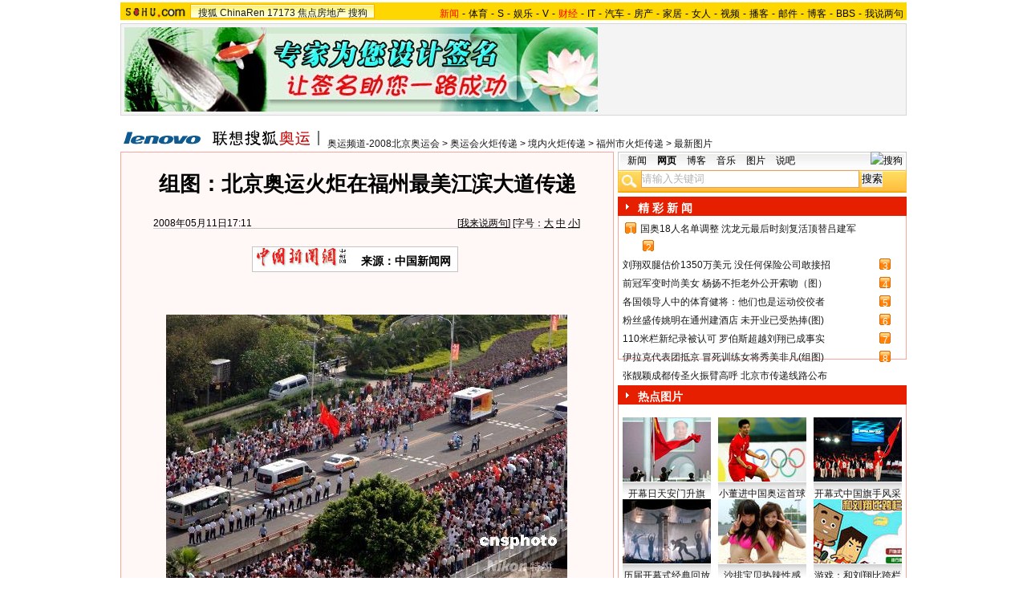

--- FILE ---
content_type: text/html
request_url: https://2008.sohu.com/20080511/n256782855.shtml
body_size: 21224
content:
<!DOCTYPE html PUBLIC "-//W3C//DTD XHTML 1.0 Transitional//EN"
	"https://www.w3.org/TR/xhtml1/DTD/xhtml1-transitional.dtd">













<meta http-equiv="content-type" content="text/html; charset=GBK" />

<title>组图：北京奥运火炬在福州最美江滨大道传递-搜狐2008奥运</title>

<style>
/*全局属性*/
body { text-align: center; margin:0; padding:0; background: #FFF; font-size:12px; color:#000;}
body > div { text-align:center; margin-right:auto; margin-left:auto;} 
div,form,img,ul,ol,li ,p{ margin: 0; padding: 0; border: 0;}
h1,h2,h3,h4,h5,h6{ margin:0; padding:0; font-size:12px; font-weight:normal;}
ul,li { list-style: none }
.mgb5 {margin-bottom:5px}

.comp{float:left;width:14px;background:url(https://photocdn.sohu.com/20071113/Img253229778.gif) no-repeat;color:#fff;text-align:center;font-size:12px; font-family:Arial;margin:2px 3px;}


/* 链接颜色 */
a {color: #000; text-decoration:none;}
a:hover {text-decoration:underline;}


/*栏目头部导航*/
#channelNav {margin:4px auto;height:22px;background:#EFEBEF;text-align:left;width:980px;color:#000}
#channelNav ul {width:640px;clear:none}
#channelNav li {list-style:none;float:left;padding:0 2px 0 0;margin:5px auto 0 auto;line-height:14px;}
#channelNav .end {padding-right:0}
#channelNav .red a {color:#f00}
#channelNav a {color:#000}


/*通用属性*/
.left { float: left;}
.right { float: right;}
.clear { clear: both; height:1px;font-size:1px;width:1px; visibility: hidden; }

/* 主导航 */
#logo_nav {width:980px;background:#FFD700;height:22px;font-family:'Arial';margin:3px auto 4px}
#logo_nav .red {color:#f00}
#matrix_nav {float:left;width:230px;height:19px;padding-top:3px;background:url(https://photocdn.sohu.com/20071107/Img253104786.gif);}
#nav {padding-left:13px;float:right;height:18px;padding-top:4px}

#nav a {color:#000;margin:0 4px;}

/* banner & 产品 */
#banner_product {width:970px;height:105px;border:1px solid #D7D7D7;background:#f4f4f4;padding:4px}
#banner_product .banner {width:590px;height:105px;float:left}
#banner_product .banner IMG {display:block}


/* 当前位置 */
.location {width:980px;padding-top:17px;height:28px;}
.location .URL {padding-top:8px;text-align:left}
.location IMG {margin-right:10px}

/* 内容框架 */
.cbody {width:980px;}
.cbody .lc {width:615px;float:left}			/*左列*/
.cbody .rc {width:360px;float:right}		/*右列*/

/* 正文区 */
.article_area {width:613px;background:#FFF8F6;border:1px solid #FFA49B;padding-bottom:5px}
.article_area h1 {font-size:26px;font-weight:bold;line-height:28px;width:100%;padding:25px 0}
.article_area .article_info {width:532px;padding:0 41px 10px 40px}
.article_area .date {width:100%;margin:0 auto;height:16px;border-bottom:1px solid #C5C5C5;text-align:right}
.article_area .date .c {float:left}
.article_area .date .red {color:#f00}
.article_area .source {padding:1px 8px 1px 1px;border:1px solid #C5C5C5;margin-top:22px;font-size:14px;font-weight:bold;float:left;background:#fff}


.article_area .source .pic {margin-right:14px}
.article_area .source .text {padding-top:5px}
.article_area .article_pic {width:100%;color:#DD0D0B;font-size:12px;padding-bottom:20px;padding-top:20px}
.article_area .article_pic IMG {display:block;margin:0 auto 10px}
.article_area .article {width:532px;margin:0 auto;padding:10px 41px 20px 40px;font-size:14px;line-height:28px;text-align:left;}
.article_area .article p {margin-bottom:28px}
.article_area .article a {color:#00f;text-decoration:underline}
.article_area .pagination,.editUsr {text-align:right;height:28px;margin:-20px 0 0}
.article_area .pagination {color:#009;font-size:12px;padding-top:10px}
.article_area .pagination IMG {margin:0 4px;margin-top:4px}
.article_area .pagination span {color:#000;padding-top:3px;padding-left:20px}
.article_area .pagination a {color:#000;text-decoration:none}
.article_area .pagination a:hover {text-decoration:underline}
.article_area .bgline {background:url(https://2008.sohu.com/upload/sohu_2008_newsimg/line.gif) repeat-x center;height:11px;font-size:1px;width:596px;margin:0 auto}

/*　正文区广告 */

.ad {width:350px;float:left;margin:5px 5px 5px 0;margin-left:0}
.adText {width:350px;height:52px;background:url(https://2008.sohu.com/upload/sohu_2008_newsimg/ad_bg.gif);font-size:12px;float:left}
.adText LI {width:163px;padding-left:12px;height:18px;line-height:14px;padding-top:8px;text-align:left;float:left;color:#009;}
.adText A:link,.adText a:visited {color:#009;text-decoration:none}
.adText A:hover {color:#009;text-decoration:underline}

/* 六条文字广告 */
.ad_six_item {width:100%;color:#009;text-align:left;font-size:14px;padding:12px 0 5px}
.ad_six_item a {color:#009}
.ad_six_item UL {width:596px;margin:0 auto}
.ad_six_item LI {width:276px;float:left;padding-left:22px;line-height:24px;}
.ad_six_item .red , .ad_six_item .red a {color:#f00}

/* 相关区_相关新闻_相关搜索 */
.mutuality {width:596px;padding:8px;background:url(https://2008.sohu.com/upload/sohu_2008_newsimg/line1.gif) repeat-y 449px 6px}
.mutuality .mu_news {width:414px;padding:0 12px;float:left}
.mutuality .mu_search {width:141px;padding-left:16px;float:right}
.mutuality .mu_news h2 {width:400px;padding-left:14px;text-align:left;font-size:14px;font-weight:bold;height:26px}
.mutuality .mu_news h2 span {float:right;font-size:12px;font-weight:normal}
.mutuality .mu_news h2 span a {color:#009}
.mutuality .mu_news UL {line-height:24px;color:#000;font-size:14px;text-align:left}
.mutuality .mu_news UL a {color:#000;text-decoration:underline}
.mutuality .mu_news UL a:hover {color:#CA0300}
.mutuality .mu_news UL SPAN {font-size:12px;color:#6D6D6D}
.mutuality .c {color:#00f;text-decoration:underline}
.mutuality .mu_search h2 {width:100%;text-align:left;font-size:14px;font-weight:bold;height:26px}
.mutuality .mu_search UL,.mutuality .mu_search UL a {line-height:24px;text-align:left;color:#009;font-size:14px;text-decoration:underline}
.mutuality .mu_search UL a:hover {color:#CA0300}
.mutuality .more,.mutuality .more a  {text-align:right;color:#009}

/* 评论区 */
.review {width:596px;padding:8px;background:url(https://2008.sohu.com/upload/sohu_2008_newsimg/line1.gif) repeat-y 449px 6px;}
.review .reply {width:414px;padding:0 3px 0 0;float:left;}
.review .reply Textarea {font-size:12px}
.review .argue {width:141px;padding-left:16px;padding-top:5px;float:right}
.review .reply H5 {padding-top:7px;height:26px}
.review .reply .btn {padding:3px;text-align:right}
.review .argue {text-align:left;}
.review .argue H3 {font-size:14px;font-weight:bold;color:#f00;line-height:28px}
.review .argue H3 A {color:#009;text-decoration:underline}
.review .argue H3 span A {color:#f00}
.review .argue ul {color:#f00;line-height:24px;font-weight:bold}
.review .argue ul A {color:#009;text-decoration:underline}
.review .argue ul span A {color:#f00}
.review .argue h4 ,.review .argue h4 a {color:#009;line-height:20px;margin-top:5px}
.review .argue_form {width:412px;margin:0 auto;}
.review .argue_form SPAN {padding-top:5px;line-height:25px;}

/* 广告文字 */
.textlink {width:592px;margin:0 auto}
.textlink ul {float:left;width:148px;text-align:left;line-height:20px}
.textlink ul a {color:#009}

/* 下通栏广告区 */
.ad_down {width:601px;padding:6px 6px 4px;margin-top:5px;border:1px solid #FFA49B}
.ad_down .ad590x80 {width:590px;margin:0 auto 8px}

/* 搜狗竞价服务*/
.sogouService {width:613px;margin-top:5px;border:1px solid #FFA49B}
.sogouService H2 {background:#A4D0F6;width:580px;padding:6px 11px 0 22px;height:17px;border-bottom:1px solid #FFA49B;font-size:14px;font-weight:bold;text-align:left;color:#009;margin-bottom:5px}
.sogouService H2 a {color:#009}
.sogouService H2 SPAN {float:right}
.sogouService H2 SPAN a {font-weight:normal}

/* 搜狐博客 */
.sohu_blog {width:360px;}
.sohu_blog h2 {background:#E71F01 url(https://2008.sohu.com/upload/sohu_2008_newsimg/icon4.gif) no-repeat left;width:335px;padding:5px 0 0 25px;color:#fff;font-weight:bold;font-size:14px;height:19px;text-align:left}
.sohu_blog h2 a {color:#fff}
.sohu_blog h2 SPAN {float:left;width:136px;color:#000;font-size:14px;font-weight:bold;line-height:18px;text-align:left}
.highNominate H2 a {color:#fff}
.sohu_blog table {text-align:left;color:#009;line-height:20px;margin:0 auto}
.sohu_blog table .a,.sohu_blog table .a a {color:#000}
.sohu_blog table a {color:#009}
.sohu_blog .bgline {background:url(https://2008.sohu.com/upload/sohu_2008_newsimg/line2.gif) repeat-x center;height:14px;font-size:1px;margin:0 6px}
.sohu_blog .border {border:1px solid #FFA49B;border-top:0;padding:10px 0 5px}
.sohu_blog p {text-align:left;line-height:22px;color:#009;font-weight:bold;width:336px;margin:0 auto}
.sohu_blog p a {color:#009;text-decoration:underline;font-weight:normal}
.sohu_blog p a:hover {color:#CA0300}
.sohu_blog .pic_group {width:357px;margin:0 auto;}
.sohu_blog .pic_group div {width:119px;float:left;text-align:center}
.sohu_blog .pic_group IMG {display:block}
.sohu_blog .pic_group h5 {background:url(https://2008.sohu.com/upload/sohu_2008_newsimg/bg3.gif);padding-top:5px;height:17px;width:110px;margin:0 auto}
.sohu_blog .pic_group p {width:110px;margin:0 auto}

/* 精彩推荐 */
.highNominate {width:360px}
.highNominate H2 {background:#E71F01 url(https://2008.sohu.com/upload/sohu_2008_newsimg/icon4.gif) no-repeat left;width:335px;padding:5px 0 0 25px;color:#fff;font-weight:bold;font-size:14px;height:19px;text-align:left}
.highNominate H2 a {color:#fff}
.highNominate .border {border:1px solid #FFA49B;padding:8px 0 4px}
.highNominate ul {width:100%;text-align:left;line-height:20px;color:#009}
.highNominate li {width:50%;float:left;text-indent:10px}
.highNominate ul a {color:#009}

/* 搜狗说吧 */
.sogou_say {width:360px;}
.sogou_say h2 {background:#E71F01 url(https://2008.sohu.com/upload/sohu_2008_newsimg/icon4.gif) no-repeat left;width:335px;padding:5px 0 0 25px;color:#fff;font-weight:bold;font-size:14px;height:19px;text-align:left}
.sogou_say h2 a {color:#fff}
.sogou_say h2 SPAN {float:left;margin-right:5px;color:#E71F01;font-size:14px;font-weight:bold;line-height:18px}
.sogou_say h2 SPAN a {color:#E71F01}
.sogou_say h3 {width:339px;margin:10px auto 5px;background:url(https://2008.sohu.com/upload/sohu_2008_newsimg/dian.gif);height:19px}
.sogou_say h3 span {float:left;padding:3px 5px 0;border:1px solid #8FAFD2;height:13px;color:#009;background:#F1F7FD}
.sogou_say h3 span a {color:#fff}
.sogou_say p {width:339px;text-align:left;line-height:22px;margin:0 auto}
.sogou_say .border {border:1px solid #FFA49B;border-top:0;padding:10px 0 5px}
.sogou_say ul {width:339px;margin:0 auto;}
.sogou_say li {width:110px;padding-left:3px;float:left;height:19px;padding-top:5px;color:#009;text-align:left;background:url(https://2008.sohu.com/upload/sohu_2008_newsimg/line3.gif) no-repeat 0 5px;}
.sogou_say li a {color:#000}


/* 无线推广 */
.wireless {width:360px}
.bg3 {background:#FCFEFF url(https://2008.sohu.com/upload/sohu_2008_newsimg/bg3_1.jpg) top repeat-x}
.bg3_1 {background: url(https://2008.sohu.com/upload/sohu_2008_newsimg/pic_002_2.jpg) bottom left no-repeat}
.f12_ff8a{color:#FF8A00;}

/* 热门推荐 */
.hotNominate {width:360px;}
.hotNominate h2 {background:#E71F01 url(https://2008.sohu.com/upload/sohu_2008_newsimg/icon4.gif) no-repeat left;width:335px;padding:5px 0 0 25px;color:#fff;font-weight:bold;font-size:14px;height:19px;text-align:left}
.hotNominate h2 a {color:#fff}
.hotNominate h2 SPAN {float:left;margin-right:5px;color:#fff;font-size:14px;font-weight:bold;line-height:18px}
.hotNominate h2 SPAN a {color:#fff}
.hotNominate ul {width:340px;text-align:left;line-height:20px;margin:0 auto}
.hotNominate li {width:50%;float:left}
.hotNominate .border {border:1px solid #FFA49B;border-top:0;padding:10px 0 5px}
.hotNominate .pic_group {width:357px;margin:0 auto;padding-top:6px}
.hotNominate .pic_group div {width:119px;float:left;text-align:center}
.hotNominate .pic_group IMG {display:block}
.hotNominate .pic_group h5 {background:url(https://2008.sohu.com/upload/sohu_2008_newsimg/bg3.gif);padding-top:5px;height:17px;width:110px;margin:0 auto}
.hotNominate .pic_group p {width:110px;margin:0 auto}

/* 社区推荐 */
.community_one {width:360px;}
.community_one H2 {background:#E71F01 url(https://2008.sohu.com/upload/sohu_2008_newsimg/icon4.gif) no-repeat left;width:335px;padding:5px 0 0 25px;color:#fff;font-weight:bold;font-size:14px;height:19px;text-align:left}
.community_one H2 a {color:#fff}
.community_one h2 SPAN {float:left;margin-right:5px;color:#fff;font-size:14px;font-weight:bold;line-height:18px}
.community_one .border {border:1px solid #FFA49B;border-top:0;padding:10px 0 5px}
.community_one .block {width:346px;text-align:left;margin:0 auto}
.community_one .block a {color:#009;}
.community_one .bgline {background:url(https://2008.sohu.com/upload/sohu_2008_newsimg/line2.gif) repeat-x center;height:14px;font-size:1px;margin:0 6px}
.community_one SPAN {float:left}
.community_one .block SPAN {width:57px;text-align:center;margin:5px;height:14px;padding-top:3px;background:url(https://2008.sohu.com/upload/sohu_2008_newsimg/bg2.gif);border:1px solid #FFA49B;float:left}
.community_one .hotTJ {width:138px;float:left}
.community_one .pic {width:138px;padding-top:5px;text-align:center}
.community_one ul {width:100%;text-align:left;line-height:20px;color:#000}
.community_one li {width:50%;float:left;text-indent:10px}
.community_one ul a {color:#000}

/* 下通栏广告区 */
.ad_area {width:613px;padding:0 0 5px;margin-top:5px;border:1px solid #FFA49B}
.ad_area H2 {background:#A4D0F6;width:580px;padding:6px 11px 0 22px;height:17px;border-bottom:1px solid #FFA49B;font-size:14px;font-weight:bold;text-align:left;color:#009;margin-bottom:5px}
.ad_area H2 a {color:#009}
.ad_area .ad590x80 {margin:0 auto}
#sohu_ad_dst1 div {border-top:1px solid #FFA49B;padding-top:5px;float:left;width:100%;text-align:center;margin:5px auto 0}

/* 网友意见箱 */
.idea {padding:20px 0}

a.blue1{text-decoration: underline;color:#000;line-height: 20px;}
a.blue1:hover {color:#CA0300}
/* 标准底 */
#foot {border-top:1px solid #808080;margin-top:10px;color:#333;padding-top:10px;padding-bottom:5px;;line-height:20px;width:980px}
#foot a {color:#333}

.ad590_area {font-size:1px;width:615px;text-align:center;height:auto!important;height:5px}
.ad590_area span {display:inline;font-size:1px}
.ad590_area div {padding:5px 0;width:613px;border-left:1px solid #FFA49B;border-right:1px solid #FFA49B}

/* 搜狗竞价服务*/
.sogouService1 {width:613px;}
.sogouService1 H2 {background:#DDE5DD;width:580px;padding:6px 11px 0 22px;height:17px;border-bottom:1px solid #FFA49B;font-size:14px;font-weight:bold;text-align:left;color:#000;margin-bottom:5px}
.sogouService1 H2 a {color:#000}
.sogouService1 H2 SPAN {float:right}
.sogouService1 H2 SPAN a {font-weight:normal}

.blog_area {width:350px;margin:0 auto}
.blog_area .pics {width:110px;float:left;margin-right:8px}
.blog_area .pics div {width:100%;text-align:center}
.blog_area .pics IMG {display:block}
.blog_area .pics h5 {background:url(https://2008.sohu.com/upload/sohu_2008_newsimg/bg3.gif);padding-top:5px;height:17px;width:110px;margin:0 auto}
.blog_area .pics p {width:110px;margin:0 auto}
.blog_area .table {width:232px;float:right;margin-top:3px}

.club {width:360px;}
.club H2 {background:#E71F01 url(https://2008.sohu.com/upload/sohu_2008_newsimg/icon4.gif) no-repeat left;width:335px;padding:5px 0 0 25px;color:#fff;font-weight:bold;font-size:14px;height:19px;text-align:left}
.club H2 a {color:#fff}
.club h2 SPAN {float:right;color:#fff;font-size:12px;font-weight:normal}
.club .border {border:1px solid #FFA49B;border-top:0;padding:5px 0 5px}
.club .bgline {background:url(https://2008.sohu.com/upload/sohu_2008_newsimg/line2.gif) repeat-x center;height:10px;font-size:1px;margin:0 6px}
.club .hot {width:350px;margin:0 auto}
.club .hot .pic {width:110px;float:left;margin-right:11px}
.club .hot .pic div {width:100%;text-align:center}
.club .hot .pic IMG {display:block}
.club .hot .pic h5 {background:url(https://2008.sohu.com/upload/sohu_2008_newsimg/bg3.gif);padding-top:5px;height:17px;width:110px;margin:0 auto}
.club .hot .pic p {width:110px;margin:0 auto}
.club .hot ul {float:left;line-height:20px;color:#000;text-align:left}
.club .hot ul a {color:#000}
.club .hot ul span,.club .hot ul span a {color:#009}
.club .biglist {width:340px;margin:0 auto;text-align:left;color:#000;line-height:20px}
.club .biglist a {color:#000}
.club .biglist span,.club .biglist span a {color:#009}


/* 新相关新闻 */
.mutuality_news {width:532px;margin:0 auto;color:#009;padding-bottom:15px;}
.mutuality_news a {color:#009;text-decoration:underline}
.mutuality_news a:hover {color:#CA0300}
.mutuality_news h2 {font-size:14px;font-weight:bold;text-align:left;padding-top:5px;height:27px;color:#000;}
.mutuality_news .PT {padding-bottom:10px;}
.mutuality_news .PT table {background:#fff;float:left;}
.mutuality_news .PT .left {text-align:left;margin-left:13px;display:inline}
.mutuality_news .PT .tc {width:425px;}
.mutuality_news .PT H3 {font-size:14px;font-weight:bold;color:#009;padding-top:5px;height:20px;}
.mutuality_news .PT p {color:#000;line-height:20px}
.mutuality_news .PT SPAN {color:#6B6B6B;line-height:20px}
.mutuality_news ul {width:100%;text-align:left;font-size:14px;line-height:24px;}
.mutuality_news ul span {float:right;color:#6B6B6B;font-size:12px}
.mutuality_news .more {text-align:right;font-size:14px;line-height:24px}
.mutuality_news .fb {font-weight:bold}

/* 新相关搜索 */
.mutuality_search {width:532px;margin:0 auto;color:#009;padding-bottom:10px;text-align:left;font-size:14px;}
.mutuality_search h2 {width:76px;float:left;color:#000;font-size:14px;font-weight:bold;line-height:24px;}
.mutuality_search p {width:455px;line-height:24px;float:left}
.mutuality_search span {color:#000;font-weight:bold;}
.mutuality_search a {color:#009;text-decoration:underline}
.mutuality_search a:hover {color:#CA0300}

/* 20070525相关新闻及搜索更新 */
.mutualityNEW {width:596px;padding:8px;background:url(https://2008.sohu.com/upload/sohu_2008_newsimg/line1.gif) repeat-y 449px 6px}
.mutualityNEW .mu_news {width:414px;padding:0 12px;float:left}
.mutualityNEW .mu_search {width:141px;padding-left:16px;float:right}
.mutualityNEW .mu_news h2 {width:400px;padding-left:14px;text-align:left;font-size:14px;font-weight:bold;height:26px}
.mutualityNEW .mu_news h2 span {float:right;font-size:12px;font-weight:normal}
.mutualityNEW .mu_news h2 span a {color:#009}
.mutualityNEW .mu_news UL {line-height:24px;color:#000;font-size:14px;text-align:left}
.mutualityNEW .mu_news UL a {color:#009;text-decoration:underline}
.mutualityNEW .mu_news UL a:hover {color:#CA0300}
.mutualityNEW .mu_news UL SPAN {font-size:12px;color:#6D6D6D;float:right}
.mutualityNEW .PT {padding-bottom:10px;}
.mutualityNEW .PT table {background:#fff;float:left;}
.mutualityNEW .PT .left {text-align:left;margin-left:13px;display:inline}
.mutualityNEW .PT .tc {width:305px;}
.mutualityNEW .PT H3 {font-size:14px;font-weight:bold;color:#009;padding-top:5px;height:20px;}
.mutualityNEW .mu_news a {color:#009;text-decoration:underline}
.mutualityNEW .mu_news a:hover {color:#CA0300;}
.mutualityNEW .PT p {color:#000;line-height:20px}
.mutualityNEW .PT SPAN {color:#6B6B6B;line-height:20px}
.mutualityNEW .more {text-align:right;line-height:24px}
.mutualityNEW .fb {font-weight:bold}
.mutualityNEW .c {color:#00f;text-decoration:underline}
.mutualityNEW .mu_search h2 {width:100%;text-align:left;font-size:14px;font-weight:bold;height:26px}
.mutualityNEW .mu_search UL,.mutualityNEW .mu_search UL a {line-height:24px;text-align:left;color:#009;font-size:14px;text-decoration:underline}
.mutualityNEW .mu_search UL a:hover {color:#CA0300}
.mutualityNEW .more,.mutualityNEW .more a  {text-align:right;color:#009}

.ad_h_25 {float:right;margin-top:23px}

.wireless h2 {background:#E71F01 url(https://2008.sohu.com/upload/sohu_2008_newsimg/icon4.gif) no-repeat left;width:335px;padding:5px 0 0 25px;color:#fff;font-weight:bold;font-size:14px;height:19px;text-align:left}
.wireless h2 a {color:#fff}
.wireless h2 SPAN {float:left;width:136px;color:#fff;font-size:14px;font-weight:bold;line-height:18px;text-align:left}
.wireless h2 SPAN a {color:#fff}


/* 体育_文字广告 */
.sports_ad {width:545px;margin:0 auto;padding:10px 0;text-align:left;font-size:14px;color:#f00;font-weight:bold}
.sports_ad a {color:#f00;text-decoration:underline}
.sports_ad img {margin-right:9px;float:left}
.sports_ad span {float:left;padding-top:12px}


</style>
<script language="JavaScript">
var news_keyword = "<%=keyword%>";
var clickCount = 0;
function clearCommentContent(oObject) {
	clickCount++;
	if (clickCount == 1) {
		oObject.value = "";
	}
}
function checkCommentContent(oObject) {
	if (clickCount == 0)
		alert("请先填写您的个人看法");
	else if(checkInput() != false)
		oObject.form.submit();
}

function doZoom(size){
	document.getElementById("sohu_content").style.fontSize=size+'px'
}
</script>

<script type="text/javascript" src="https://news.sohu.com/comment/scripts/comment.js"></script>
<script type="text/javascript" src="https://news.sohu.com/images/20061231/function.js"></script>
<script src="https://www.sohu.com/sohuflash_1.js" type=text/javascript></script> 
</head>
<body>
<div></div>
<div id="logo_nav">
	<a href="https://www.sohu.com"><img src="https://news.sohu.com/images/20061223/sohu_logo.gif" width="87" class="left" height="22" alt="搜狐网站" border="0" /></a>
	<div id="matrix_nav">
		<a href="https://www.sohu.com">搜狐</a> 
		<a href="https://www.chinaren.com">ChinaRen</a> 
		<a href="https://www.17173.com">17173</a> 
		<a href="https://www.focus.cn">焦点房地产</a> 
		<a href="https://www.sogou.com">搜狗</a>
	</div>
	<style>.ad_h_25 {float:right;margin-top:23px}</style>
<div id="nav">
<a href="https://news.sohu.com/"><font color="#ff0000">新闻</font></a>-<a href="https://sports.sohu.com/">体育</a>-<a href="https://s.sohu.com/">S</a>-<a href="https://yule.sohu.com/">娱乐</a>-<a href="https://v.tv.sohu.com/">V</a>-<a href="https://business.sohu.com/"><font color="#ff0000">财经</font></a>-<a href="https://it.sohu.com/">IT</a>-<a href="https://auto.sohu.com/">汽车</a>-<a href="https://house.focus.cn/">房产</a>-<a href="https://home.sohu.com/">家居</a>-<a href="https://women.sohu.com/">女人</a>-<a href="https://tv.sohu.com/">视频</a>-<a href="https://v.blog.sohu.com/">播客</a>-<a href="https://login.mail.sohu.com/">邮件</a>-<a href="https://blog.sohu.com/">博客</a>-<a href="https://club.sohu.com/">BBS</a>-<a href="https://comment2.news.sohu.com/">我说两句</a>
</div>
</div>

<!--banner & 产品入口 st-->
<div id="banner_product">
	<div class="banner"><SOHUADCODE><table width=590 height=105 border=0 cellpadding=0 cellspacing=0>
<tr>
<td width=590 height=105 align=middle>
<div id=TurnAD301 width=590 height=105></div>
 <script language=javascript>
var TurnAD301=new Cookie(document,"TurnAD301",24);
TurnAD301.load();
TurnAD301.visit=(TurnAD301.visit==null)?parseInt(Math.random()*2+1):TurnAD301.visit;
if(TurnAD301.visit!=0)var intTurnAD301=TurnAD301.visit;
TurnAD301.visit++;
TurnAD301.visit=(TurnAD301.visit>2)?1:TurnAD301.visit;
TurnAD301.store();
function showTurnAD301(basenum){
if (basenum==1){
document.getElementById('TurnAD301').innerHTML = "<iframe id=TurnAD3010 src='https://images.sohu.com/chat_online/market/market590105-6.html' scrolling=no width=590 height=105 marginWidth=0 marginHeight=0 frameborder=0 border=0></iframe>";}
else{
document.getElementById('TurnAD301').innerHTML = "<iframe id=TurnAD3010 src='https://images.sohu.com/chat_online/market/market590105-6.html' scrolling=no width=590 height=105 marginWidth=0 marginHeight=0 frameborder=0 border=0></iframe>";}
}</script>
<script language=javascript defer=true>
showTurnAD301(intTurnAD301);
</script>
</td>
</tr>
</table></SOHUADCODE></div>
	<div class="product">
		<style> 
/* 全局CSS定义 */
.passportc ul,.passportc ol,.passportc li,.passportc span,.passportc p,.passportc form {margin: 0; padding: 0; border: 0;}
.passportc img,.passportc a img{border:0; margin:0; padding:0;}
.passportc ul,.passportc ol,.passportc li {list-style:none}

/* 链接颜色 */
.passportc a {color: #313031;text-decoration:none}
.passportc a:link,.passportc a:visited{color:#FF6000;}
.passportc a:hover {text-decoration:underline;}
.listContA a:link,.listContA a:visited{color:#000;text-decoration:none}
.listContA a:hover {text-decoration:underline;}

/* 登录前 */
.passportc {width:354px;height:105px;font-size:12px;background:url(https://www.sohu.com/passport/images/pic008.gif) no-repeat;padding-top:1px!important;padding-top:0px;TEXT-ALIGN: left;position: relative;}
.passportc b{color:#FF0000;}
.passportc_title{margin:6px 8px -8px 8px!important;margin:8px 8px 0px 8px;}
.passportc_title span{font-weight: bold;}
.passportc_title p{font-weight: bold;display:inline;}
.ppthree,.ppthree2{
         display:inline;
         color:#999999;margin:auto 88px;font-weight: bold;
         font-family: Verdana, Arial, Helvetica, sans-serif;
}

.ppthree2{
         margin:auto 112px auto 88px;  
}

.passportc_content{padding:12px 0px 0px 10px!important;padding:0px 0px 0px 10px;position: relative;}
.passportc .card {
         font-weight: normal;
         padding:5px 0px 0px 33px!important;
         padding:0px 0px 0px 33px;
         width:295px;
         line-height: 26px;
}

.passportc .error {color:#FF6000;margin-bottom:-8px!important;margin-bottom:-9px;margin-top:1px!important;margin-top:-2px;height:26px!important;height:1px;}
.passportc .card span{margin: 0px 0px 0px 3px;}
.passportc .card .ppinput {border:1px #FFA200 solid;height:17px;width:166px!important;width:164px;background:#fff;font-size:12px;margin: 1px 0px 2px 0px;vertical-align:0!important;vertical-align: middle;}
.ppselecter, .ppselecter * {font-size:12px; font-family:"宋体", Verdana, Arial, Helvetica, sans-serif; line-height:normal;}
.ppselecter {border: 1px solid #FFA700; width: 166px;margin-left:1px;}
.ppselecter .ppseltit {background-color: #FFF6DF;height:15px;padding-top:4px;text-indent:6px; color:#FF6000;}
.ppselecter table td table td {padding: 3px;}
.ppselecter .active {background:#FDD463; color:#333; font-weight: normal;}

/* 登录中 */
.ppWaitMsg{background:url(https://www.sohu.com/passport/images/load.gif) no-repeat center 10px;color:#FF6000;padding-top:57px;padding-left:50px;font-size:12px;width:285px;font-weight: normal;}

/* 登录后 */

.passportc .listContA{color:#FF6000;margin-top:6px!important;margin-top:10px;margin-left:4px;;margin-bottom:4px;}
.passportc .listContA .blog{
    margin-top:-10px!important;margin-top:-6px;margin-bottom:-4px!important;margin-bottom:-2px;
         padding: 1px;margin-right:10px;
         height: 18px;
         width: 18px;
         background-color: #FFFFFF;
         border: 1px solid #CECFCE;
}

.passportc .middle{
         color:#FF6000;
         width:330px;
         border-top: 1px solid #FFD394;

}

.passportc .middle ul{padding-top:1px;margin-left:0px!important;margin-left:-5px;}
.passportc .middle li{
         float:left;
         margin-top:4px;
         margin-left:5px;
}

.passportc .bottom{color:#FF6000;width:330px;margin-left:-50px;_margin-left:0;}
*+html .passportc .bottom{margin-left:0}
/*\*/
html* .passportc .bottom{margin-left:0}
/**/
.passportc .bottom ul{margin-left:0px!important;margin-left:-10px;}
.passportc .bottom li{float:left;margin-top:6px;margin-left:5px;}
.passportc .bottom .dabenying{position: absolute;right:12px;bottom:-45px;_bottom:43px;}
*+html .passportc .bottom .dabenying{bottom:-5px;}
.passportc .candle{position: absolute;top:-7px;left:-43px;}
*+html .passportc .candle{position:absolute;top:11px;left:10px;}

</style> 
<div id="newscard" style="margin-left:615px!important;margin-left:613px"></div> 
<script src="https://www.sohu.com/passport/pp18030_5.js"></script> 
<script src="https://www.sohu.com/passport/pn18030_5.js"></script>
<script>
PassportSC.appid = 9997;
PassportSC.max_line_length = 40; 
PassportSC.isSetFocus = false;
PassportSC.drawPassport(document.getElementById("newscard")); 
</script>
	</div>
</div>
<!--banner & 产品入口 end-->

<!--当前位置 st-->
<div class="location">
	<a href="https://2008.sohu.com" target="_blank"><img src="https://images.sohu.com/uiue/sohu_logo/2006/2008_glogo3-2.gif" alt="搜狐奥运-搜狐网站" class="left" border="0" /></a>
	<div class="URL">
		<a href=https://2008.sohu.com/>奥运频道-2008北京奥运会</a> &gt; <a href=https://2008.sohu.com/torch/>奥运会火炬传递</a> &gt; <a href=https://2008.sohu.com/torch/chn/>境内火炬传递</a> &gt; <a href=https://2008.sohu.com/torch/chn/fuzhou/>福州市火炬传递</a> &gt; <a href=https://2008.sohu.com/torch/chn/fuzhou/s256444617/>最新图片</a>
	</div>
</div>
<!--当前位置end-->


<!--内容区 st-->
<div class="cbody">
	<div class="lc">
		<!--正文区-->
		<div class="article_area">
			
			<h1>组图：北京奥运火炬在福州最美江滨大道传递</h1>
			
			<div class="article_info">
				<div class="date">
					<span class="c">2008年05月11日17:11</span>[<a href="https://comment2.news.sohu.com/viewcomments.action?id=256782855" target="_blank" class="blue1">我来说两句</a><font class="red"><span id="commentCount"></span></font>] [字号：<a href="javascript:doZoom(16)" class="blue1">大</a> <a href="javascript:doZoom(14)" class="blue1">中</a> <a href="javascript:doZoom(12)" class="blue1">小</a>]
				</div>
					
				<div class="source">
                                          <div class="left pic">
					<a href=https://www.chinanews.com.cn/ target=_blank><img src=https://photocdn.sohu.com/20061227/Img247291625.gif border=0></a></div>
					<div class="left text">

来源：中国新闻网
</div>
				</div>
				
				<div class="ad_h_25"></div>
				<div class="clear">　</div>
			</div>
			
			
			
			<div class="article" id="sohu_content">
				
				<p><center><font style=font-size:12px><table cellspacing="4" cellpadding="1" border="0" align="center"><tr><td valign="top" align="center"><b><table cellspacing=0 cellpadding=0 border=0><tr><td><img src="https://photocdn.sohu.com/20080511/Img256782856.jpg" Width="500" border="1" height="332"></td></tr></table></b></td></tr><tr><td valign="top" align="center"></td></tr></table></font></center>　　5月11日下午，北京奥运火炬在福州最美的江滨大道进行传递，现场盛况空前。 中新社发 王东明 摄<br><br>　　<center><font style=font-size:12px><table cellspacing="4" cellpadding="1" border="0" align="center"><tr><td valign="top" align="center"><b><table cellspacing=0 cellpadding=0 border=0><tr><td><img src="https://photocdn.sohu.com/20080511/Img256782857.jpg" Width="332" border="1" height="500"></td></tr></table></b></td></tr><tr><td valign="top" align="center"></td></tr></table></font></center>　　5月11日下午，北京奥运火炬在福州最美的江滨大道进行传递，现场盛况空前。 中新社发 王东明 摄<table border=0 cellspacing=0 cellpadding=0  align="left">	<tr><td valign=top><table width=350 height=250 border=0 cellpadding=0 cellspacing=0>
<tr>
<td width=350 height=250 align=left>
<div id=TurnAD302 width=350 height=250></div>
 <script language=javascript>
try{
var TurnAD302=new Cookie(document,"TurnAD302",24);
TurnAD302.load();
TurnAD302.visit=(TurnAD302.visit==null)?parseInt(Math.random()*2+1):TurnAD302.visit;
if(TurnAD302.visit!=0)var intTurnAD302=TurnAD302.visit;
TurnAD302.visit++;
TurnAD302.visit=(TurnAD302.visit>2)?1:TurnAD302.visit;
TurnAD302.store();
function showTurnAD302(basenum){
if (basenum==1){
var sohuFlash2 = new sohuFlash("https://images.sohu.com/cs/button/361/3502500429.swf", "_bflexO", "350", "250", "7");
sohuFlash2.addParam("quality", "high");
sohuFlash2.addParam("wmode", "Opaque");
sohuFlash2.addVariable("clickthru","https://doc.go.sohu.com/200804/f511b0cc460bc9570a5170a47837fb78.php");
sohuFlash2.write("TurnAD302");}
else{
document.getElementById('TurnAD302').innerHTML = "<iframe id=TurnAD302 src='https://images.sohu.com/chat_online/market/marketpip.html' scrolling=no width=350 height=250 marginWidth=0 marginHeight=0 frameborder=0 border=0></iframe>";}
}
showTurnAD302(intTurnAD302);
}catch(e){}
</script>
</td>
</tr>
</table>	</td></tr>	<tr><td>	</td></tr></table></p>
				
					
					
				
				
				<div class="editUsr" align="right">(责任编辑：高鸿程)</div>
<div class="newsComment">[<a href="https://comment2.news.sohu.com/viewcomments.action?id=256782855" target="_blank">我来说两句</a><span id="commentAllCountin"></span>]</div>
				
			</div>
			
			<!--相关区 st-->
			<div class="mutualityNEW">
				<div class="mu_news">
					<h2>相关新闻</h2>
					

			 <ul> 		<li><span>08-05-11 16:36</span>·<a href="https://2008.sohu.com/20080511/n256782320.shtml" onclick="return sogouRelateNews(this);" target="_blank">奥运圣火福州传递特写:"排坛双珠"的那一抱</a></li>
								<li><span>08-05-11 10:05</span>·<a href="https://2008.sohu.com/20080511/n256778747.shtml" onclick="return sogouRelateNews(this);" target="_blank">视频:奥运圣火福州传递 火炬缓缓点燃全场沸腾</a></li>
								<li><span>08-05-11 08:36</span>·<a href="https://2008.sohu.com/20080511/n256777857.shtml" onclick="return sogouRelateNews(this);" target="_blank">福州庆典仪式今晚举行 九大节目将传奥运精神</a></li>
								<li><span>08-05-11 08:16</span>·<a href="https://2008.sohu.com/20080511/n256777631.shtml" onclick="return sogouRelateNews(this);" target="_blank">访福州奥运火炬手陈勇:火炬手不是一个人的事</a></li>
								<li><span>08-05-11 00:48</span>·<a href="https://2008.sohu.com/20080511/n256776463.shtml" onclick="return sogouRelateNews(this);" target="_blank">组图:奥运圣火在福州传递 传递前夜的五一广场</a></li>
								<li><span>08-05-10 14:27</span>·<a href="https://2008.sohu.com/20080510/n256771951.shtml" onclick="return sogouRelateNews(this);" target="_blank">福州奥运圣火传递全程28.6公里 展现"文化...</a></li>
								<li><span>08-05-09 02:05</span>·<a href="https://2008.sohu.com/20080509/n256746025.shtml" onclick="return sogouRelateNews(this);" target="_blank">奥运火炬11日在福州传递 移动公厕随行方...</a></li>
								<li><span>08-04-08 02:05</span>·<a href="https://sports.sohu.com/20080408/n256148723.shtml" onclick="return sogouRelateNews(this);" target="_blank">奥运冠军王军霞领衔健康跑 5月24日在福州开跑</a></li>
								<li><span>08-03-03 07:26</span>·<a href="https://news.sohu.com/20080303/n255474797.shtml" onclick="return sogouRelateNews(this);" target="_blank">福州2008人"声音签名"为奥运加油(图)</a></li>
								<li><span>08-03-01 09:40</span>·<a href="https://2008.sohu.com/20080301/n255456207.shtml" onclick="return sogouRelateNews(this);" target="_blank">全国体彩工作会议福州召开 北京奥运成发...</a></li>
		 </ul> 	


					
				
					
					
				</div>
				<div class="mu_search">
					<h2>相关推荐</h2>
					<ul>
					
	<li><a href="https://news.sogou.com/news?query=奥运&p=31230300" onclick="return sogouRelateWeb(this);" target="_blank">奥运的新闻</a></li>
	<li><a href="https://www.sogou.com/web?query=王东明+简历&p=31210104" onclick="return sogouRelateWeb(this);" target="_blank">王东明 简历</a></li>
	<li><a href="https://www.sogou.com/web?query=奥运场馆鸟巢&p=31021106" onclick="return sogouRelateWeb(this);" target="_blank">奥运场馆鸟巢</a></li>
	<li><a href="https://www.sogou.com/web?query=奥运歌曲下载&p=31021106" onclick="return sogouRelateWeb(this);" target="_blank">奥运歌曲下载</a></li>
	<li><a href="https://www.sogou.com/web?query=奥运圣火路线&p=31021106" onclick="return sogouRelateWeb(this);" target="_blank">奥运圣火路线</a></li>
	<li><a href="https://www.sogou.com/web?query=2008奥运歌曲&p=31021106" onclick="return sogouRelateWeb(this);" target="_blank">2008奥运歌曲</a></li>
	<li><a href="https://www.sogou.com/web?query=奥运火炬&p=31021106" onclick="return sogouRelateWeb(this);" target="_blank">奥运火炬</a></li>
	<li><a href="https://www.sogou.com/web?query=奥运圣火象征着什么&p=31021106" onclick="return sogouRelateWeb(this);" target="_blank">奥运圣火象征着什么</a></li>
	<li><a href="https://www.sogou.com/web?query=火炬传递意味着什么&p=31021106" onclick="return sogouRelateWeb(this);" target="_blank">火炬传递意味着什么</a></li>
	<li><a href="https://www.sogou.com/web?query=奥运&p=31021106" onclick="return sogouRelateWeb(this);" target="_blank">奥运</a></li>

					</ul>
				</div>
				<div class="clear"></div>
			</div>
			<!--相关区 end-->
			<style>
			
			</style>
			<div class="sports_ad">
				<div class="clear"></div>
			</div>
			
			
			
			
			<div class="bgline"></div>
			 <!--搜狗竞价 st-->	
			<div class="ad_six_item">
      
           <style>
<!--CSS部分-->
/* 搜狗推广服务*/
.sogouService2 {width:613px;margin-bottom:5px;}
.sogouService2 H2 {width:580px;padding:6px 11px 0 22px;line-height:24px;font-size:14px;text-align:left;color:#009;margin-bottom:5px}
.sogouService2 H2 a {color:#009}
.sogouService2 H2 SPAN {float:right;padding-top:2px!important;padding-top:5px;}
.sogouService2 split {line-height: 22px;}

<!--特殊CSS-->
.ad590_area div {padding:5px 0;width:613px;border-left:1px solid
#7BB3EB;border-right:1px solid #7BB3EB;border-bottom:1px solid #7BB3EB}

</style>

<!--sogou推广服务 st-->

<div class="sogouService2">

 <h2><span> <a href="https://www.sogou.com/fuwu/" target="_blank">我要发布</a></span><a href="https://www.sogou.com/" target="_blank"><img src="https://photocdn.sohu.com/20071227/Img254336122.gif" align="absmiddle" width="74"  height="21" alt="" border="0" /></a></h2>

<center>
<script type='text/javascript'>
var sogou_param = new Array();
sogou_param["pid"]  = 'sohu__matrix';
sogou_param["ct"]   = 'matrix';
sogou_param["iw"]   = '560';
sogou_param["ih"]   = '180';
sogou_param["charset"]   = 'gb2312';
sogou_param["c_bo"] = 'trans';
sogou_param["c_bg"] = 'trans';
sogou_param["c_li"] = '000099';
sogou_param["c_te"] = '000000';
sogou_param["c_ur"] = '008000';
</script>
<script src='https://images.sohu.com/cs/jsfile/js/ct.js'></script>
</center>
<div class="clear"></div>
</div>

<!--sogou推广服务 end-->
    
		<div class="clear"></div>
			</div>
	         <!--搜狗竞价 end-->	
									
			<div class="bgline"></div>
			<!--评论区 -->
			<div class="review">
				<div class="reply">
				<form name="commentForm" action="https://comment2.news.sohu.com/postcomment.action" method="post" onsubmit="return checkInput();" focus="content">
					<input type="hidden" id="topicId" name="topicId" value="256782855"/>
					<h5>用户：<input type="text" id="author" maxlength="255" name="comment.author" value="搜狐网友" style="width:103px" onblur="changeAuthor()" />　
					<input type="checkbox" id="anonymous" name=anonymous onclick="switchAnonymous()" value="true" checked />匿名　
					<input type="checkbox" name=comment.hideIp value="true" />隐藏地址　
					<input type="checkbox" id="comment.debate" name="comment.debate" onclick='check_argue(this)' value="true" />设为辩论话题</h5>
<h4><a href="https://pinyin.sogou.com?p=51231100" target="_blank"><font color=red>*搜狗拼音输入法，中文处理专家>></font></a></h4>					
					<div id="reply_form" style="height:85px">
					<textarea style="width:407px;height:72px;font-size:13px" id="content" name="comment.content" onclick="clearCommentContent(this)">请在这里发表您个人的看法，发言时请遵守注意文明</textarea>
					</div>
					<div class="argue_form" id="argue_form" style="display:none;height:85px">
						标题：<input type="text" style="width:370px" id="comment.title" name="comment.title"/>
						
						<div class="left">
							<span class="left">正<br />方</span><textarea style="width:180px;height:47px;font-size:13px" id=spcontent name="spcontent" onclick="clearCommentContent(this)"></textarea>
						</div>
						<div class="right">
							<span class="left">反<br />方</span><textarea style="width:180px;height:47px;font-size:13px" id=opcontent name="opcontent" onclick="clearCommentContent(this)"></textarea>
						</div>
						<div class="clear"></div>
					</div>
					<div class="btn"><input type="button" onclick='checkCommentContent(this)' value="发表" /> <input type="reset" value="重写" /></div>
					</form>
				</div>
				<div class="argue">
					<h3><a href="https://comment2.news.sohu.com/viewcomments.action?id=256782855" target="_blank" class="blue1">我来说两句</a> <span id="commentAllCount"></span></h3>
					
					<ul>
					<li><a href="https://comment2.news.sohu.com/viewelites.action?id=256782855" target="_blank">精华区</a> <span id="commentEliteCount"></span></li>
					<li><a href="https://comment2.news.sohu.com/viewdebates.action?id=256782855" target="_blank">辩论区</a><span id="commentDebateCount"></span></span></li>
					</ul>
					<br />
				</div>
				<div class="clear"></div>
			</div>
		</div>
		<script type="text/javascript">
			function check_argue(obj) {
	if (obj.checked) {
		document.getElementById("reply_form").style.display="none"
		document.getElementById("argue_form").style.display=""
	}else {
		document.getElementById("reply_form").style.display=""
		document.getElementById("argue_form").style.display="none"
	}
}
			</script>

			
		<!--正文区 end-->
		<div class="ad590_area">
</div>
		
		<!--搜狗竞价 st-->
		<div class="sogouService1">
			  
		</div>
		<!--搜狗竞价 end-->
	</div>
	<div class="rc" id="r_col">
		<!--搜狗推广-->
		<div class="mgb5">
		<div class="mgb5">
			
<table id="sogouArea" width=360 border=0 cellpadding=0 cellspacing=0 style='background: url(https://news.sohu.com/images/20061223/navbg1.gif) no-repeat left top;'>
<tr><td align=center>
			<!-- sogou part start -->
<style>
 #maintab a {color:#000;text-decoration:none;line-height:22px;padding-top:0px;}
 #maintab a:hover {text-decoration: underline;}
 #maintab .btn1 {cursor: pointer;}
 #maintab .btn2 {background: url(https://it.sohu.com/upload/sogou/060908/images/tab.gif) no-repeat center;font-weight: bold;width:37px;height:22px;;}
 #maintab .btn2 a:hover {text-decoration: none;}
 #query {color: #B3B3B3;border: 1px solid #E89F57;height: 20px;line-height: 18px;width: 270px;}
 .btn {height: 20px;margin: 0;padding: 0;}
 .hidden {display:none;}
 .sogoumusic td {border-bottom: 1px dotted #BFBFBF;background: #F6F7F7;line-height:18px;}
 .sogoumusic .blue1 {line-height:18px;}
 .sogoumusic .nobd td{border: none;}
 </style>
 <script type="text/javascript">
function getObject(objectId) {
    if(document.getElementById && document.getElementById(objectId)) {
 return document.getElementById(objectId);
    } else if (document.all && document.all(objectId)) {
 return document.all(objectId);
    } else if (document.layers && document.layers[objectId]) {
 return document.layers[objectId];
    } else {
 return false;
    }
} 
var dhsubmit = "";
function CheckKeyWord()
{
 if(dhsubmit) {
 window.open(dhsubmit);
 dhsubmit = ""; 
 return false;
 }

 var query=getObject("query");
 var searchform=getObject("searchform");
 var pid=getObject("pid")
 if(searchform.action=="https://s.sogou.com/searchIn.do")
 {
  if (!query.value||(query.value=="请输入关键词")){
    window.open("https://s.sogou.com/");
    return false;
  }
  var sayname=getObject("sayname");
  sayname.value="";
  var saymd=getObject("saymd");
  saymd.value="listTopics";
 }
 if(query.value=="请输入关键词")
 {
  query.value="";
  setTimeout("document.getElementById('query').value='请输入关键词'",1000);
 }
 return true;
}
 
//改变输入框颜色
function CheckColor()
{ var query=getObject("query");
 if(query.value=="请输入关键词"||query.value=="搜狗搜索，请输入关键词")
 {
  query.style.color="#ccc";
 }
}  
var tabIdx=1;
function showtab(n){
 tabIdx=n;
 var query=getObject("query");
 var searchform=getObject("searchform");
 var pid=getObject("pid");
 var md=getObject("saymd");
 var sayname=getObject("sayname");
 var Surl= new Array("https://www.sogou.com/sohu","https://news.sogou.com/news","https://mp3.sogou.com/music.so","https://pic.sogou.com/pics","https://blogsearch.sogou.com/blog","https://s.sogou.com/searchIn.do");

if (query.value == "") query.value="请输入关键词";
    
 for(var i=1;i<=6;i++){
  if (i==n){   
   getObject('tab'+i).className='btn2';
   getObject('tcontent'+i).className='btn1'; 
   searchform.action=Surl[i-1]; 
  }
  else {
   getObject('tab'+i).className='';
   getObject('tcontent'+i).className='hidden';
  }  
 }
  if(query.value=="请输入关键词"||query.value=="搜狗搜索，请输入关键词")
  {
   query.style.width="270px";
   query.style.color="#ccc";}
  else
  {query.style.width="270px";}
 
 switch(n)
 {
  case 1:pid.value="02240101";md.value="";sayname.value="";break;
  case 2:pid.value="02240300";md.value="";sayname.value="";break;
  case 3:pid.value="02240200";md.value="";sayname.value="";break;
  case 4:pid.value="02240500";md.value="";sayname.value="";break;
  case 5:pid.value="02240700";md.value="";sayname.value="";break;
  case 6:pid.value="02240400";break;
 }
}
 
//-->
</script>
<!-- guide_ajaj_js:start -->
<script>
function Ajaj(url, args) {
this.id=Number(new Date()).toString()+parseInt(10*Math.random())+parseInt(10*Math.random())+parseInt(10*Math.random());
this.url = url || "";
this.params = args.parameters || "";
this.onComplete = args.onComplete || this.defaultOnCompleteFunc;
this.onLoading= args.onLoading || this.defaultOnLoadingFunc;
this.onError = args.onError || this.defaultOnErrorFunc;
if(!window._REROADFLOG) window._REROADFLOG=[];
this.loadData();
}
Ajaj.prototype = {
getRequest : function () {
var req,id="IFRM"+this.id,ifm=document.getElementById(id);
if(!ifm)
{
ifm1=document.createElement("scr"+"ipt");
ifm1.id=ifm1.name="SCRIPT_REQUESTER";
document.body.appendChild(ifm1);
ifm2=document.createElement("scr"+"ipt");
ifm2.id=ifm2.name="SCRIPT_REQUESTER1";
document.body.appendChild(ifm2);
req=ifm2;
}
else
{
req=ifm;
}
return req || false;
},
parseParams : function () {
if (typeof (this.params) == "string") {
return this.params;
} else {
var s = "";
if(this.params){
for (var k in this.params) {
s += k + "=" + this.params[k] + "&";
}
}
return s;
}
},
loadData : function () {
this.req = this.getRequest();
if (this.req) {
this.onLoading();
try {
var loader = this;
var sender=document.getElementById("SCRIPT_REQUESTER");
window._onreadystatechange = function (jsReturn) {
loader.onComplete.call(loader, jsReturn);
loader.destroy();
}
var a=this.parseParams(this.params);
sender.src=this.url+(!a?"":"?")+a;
} catch (e) {
// throw e
this.onError.call(this, e);
}
}
},

defaultOnCompleteFunc : function (a) {
},

defaultOnLoadingFunc : function () {
},

defaultOnErrorFunc : function (error) {
},
destroy : function () {
var id=this.id;
var ifm=document.getElementById("SCRIPT_REQUESTER");
document.body.removeChild(ifm);
ifm=document.getElementById("SCRIPT_REQUESTER1");
document.body.removeChild(ifm);
window._REROADFLOG[id]=null;
}
}
</script>
<!-- guide_ajaj_js:end -->

<style>
.suggestion {
font-size: 12px;
text-align: left;
FONT-FAMILY: Arial, Helvetica, sans-serif;
}
.suggestion ul {
width: 356px;
_width: 356px;
background: #fff;
list-style: none;
margin: 0;
padding: 1px;
border: 1px solid #8F8F8F;
line-height: 24px;
position: absolute;
left:1px;
z-index: 10000;
margin-top:-1px;
}
.suggestion ul a {
display: block;
zoom:1;
padding: 0 8px 0 28px;
color: #F77400;
text-decoration: none;
}
.suggestion ul span {
color: #636363;
text-decoration: underline;
}
.suggestion ul a:visited  {color:#F77400}
.suggestion ul span a:visited  {color:#636363}
#search .suggestion {
padding: 0;
}
.sarrow {
margin-left: -24px;
margin-right: 8px;
cursor: pointer;
}
#header .suggestion ul {
width: 256px;
}
#header .suggestion li {
margin: 0;
padding: 0;
float: none;
}
</style>
 
 <table id=maintab width=350 height=23 id=maintab border=0 cellpadding=0 cellspacing=0>
 <tr align=center>
 <td id='tab2' width=37 height=22 onClick="showtab(2);"><a href="javascript:void(0)">新闻</a></td>
 <td id='tab1' width=37 height=22 onClick="showtab(1);" class=btn2><a href="javascript:void(0)">网页</a></td>

 <td id='tab5' width=37 height=22 onClick="showtab(5);"><a href="javascript:void(0)">博客</a></td>
 <td id='tab3' width=37 height=22 onClick="showtab(3);"><a href="javascript:void(0)">音乐</a></td>
 <td id='tab4' width=37 height=22 onClick="showtab(4);"><a href="javascript:void(0)">图片</a></td>
 <td id='tab6' width=37 height=22 onClick="showtab(6);"><a href="javascript:void(0)">说吧</a></td> 
 <td valign=top align=right><a href="https://www.sogou.com/" target="_blank" class="sogou-logo"><img src="https://it.sohu.com/upload/sogou/060908/images/sogou.gif" alt="搜狗" width="69" height="19" border="0"></a></td>
 </tr>
 </table>

 <table width=350 height=28 border=0 cellpadding=0 cellspacing=0>  
   <form action="https://www.sogou.com/sohu" method="get" target="_blank" id="searchform" onsubmit="return CheckKeyWord();" name="searchform" autocomplete="off">
 <tr>
 <td width=24></td>
 <td align="left" valign=top>
 <input size="24" id="query" name="query" value="请输入关键词" onfocus="this.style.color='#000';if (this.value=='请输入关键词') this.value='';" onblur="CheckColor();">
      <input type="submit" class="btn" value="搜索">

      <input type="hidden" size="28" id="pid" name="p" value="02240101">
      <input type="hidden" name="md" value="" id="saymd"><input type="hidden" name="name" value="" id="sayname">
 </td>
 </tr>
 </form>
 </table>
 
<!-- guide_js:start-->
<script>
if(document.addEventListener){
document.addEventListener('keydown',onlyNum,false);
}else{
document.searchform.onkeydown=onlyNum;
}
if(!tabIdx)var tabIdx=1;
var divInnerHTML="";
var formalKey="";
if(!globalsearchformaction)var globalsearchformaction="";
window.status="";
var queryvalue;
var lengthBR=21;
var REDIRECTPATH="https://wizard.sogou.com/guide/rdrct.jsp";
var SERVER="https://wizard.sogou.com/guide/guide.jsp";
var keynum=0;
var anum="0";
var anum1="0";
var realkeynum;
var pointer=-1;
var isMouseIn=false;
var isShow=false;
var isOnBlur=false;
var isOnClick=false;
var isFocus=false;
te01();
var coflag=0;
var nflag=0;
var commonkey=document.searchform.query;
var keywordvalue=document.searchform.query.value;
var a=null;
var oResult=null;
var ka=true;
var X=true;
var ca=null;
var Ea=false;
var ma=null;
var mousein=0;
var hintwords;
var hintlength =0;
var imgID = document.images["suggimg2"];
var requestDomain="https://"+window.location.host+"/";
if(keywordvalue=="")
{
	keywordvalue=" "
}
function onoff(e) {
var div = GetObjValue('sugmaindivname');
    if(!div){
	te01();
    } else {
	var isShow1 = (div.style.visibility=="visible");
	if (isShow1) {
		isOnClick=true;
			kong();
	} else {
		if(document.searchform.query.value!=formalKey){divInnerHTML="";return;}
		div.innerHTML=divInnerHTML;
		var imagedown=document.images["suggimg2"];
		if(divInnerHTML!=""){
			if(imagedown)
				imagedown.src = requestDomain+"image/up.gif";
			div.style.visibility="visible";
			div.style.display="";
			isOnClick=false;
		}
	}
	document.searchform.query.focus();
	document.searchform.query.value = queryvalue;
	if(div.style.display=="none")
	    return;
    }
}

function kc()
{
	a=document.searchform.query;
	a.autocomplete="off";
	var oResult	= document.createElement('div');
	oResult.id= 'sugmaindivname';//suggestion main div name
	rightandleft=1;
	topandbottom=1;
	oResult.style.zIndex="2000";
	oResult.style.paddingRight="0";
	oResult.style.paddingLeft="0";
	oResult.style.paddingTop="0";
	oResult.style.paddingBottom="0";
	oResult.style.visibility="hidden";
	uda(oResult);
	oResult.style.position="absolute";
	oResult.style.backgroundColor="white";
	document.body.appendChild(oResult);
}

function Mb()
{
	if(GetObjValue('sugmaindivname'))
	{
		uda(document.getElementById("sugmaindivname"));
		}
}

function Wb(h)
{
	h = h || window.event;
	var div = GetObjValue('sugmaindivname');
	if(GetObjValue('sugmaindivname'))
	{
		isShow = (div.style.visibility=="visible" );
		if (isShow) {
		    if(div && !isOnClick){
		 		setTimeout(kong,200);
			}
		}
	}
}

function kong(){
	var imagedown=document.images["suggimg2"];
	if(imagedown)
		imagedown.src = requestDomain+"image/down.gif";
	var div = GetObjValue('sugmaindivname');
	div.style.visibility="hidden";
	if(navigator.userAgent.toLowerCase().indexOf("msie")>=0){
	        div.style.display="none";
	}
    	keynum=0;
    	realkeynum=0;
    	pointer=0;
}

function lc()
{
	if(Ea==false)
	{
		kc();
		Ea=true;
		}
}

var readyToRequest = true;
var shouldRequest = false;
var func=checkQueue;
var ID=null;
function Xb(h){
	if(tabIdx!=1)return;
    shouldRequest = true;
	var event = h?h:window.event; 
        if (event && event.keyCode && event.keyCode!=40 && event.keyCode!=38 && event.keyCode!=13) {
		if(ID!=null)clearTimeout(ID);
		ID = setTimeout(func,100);
	}
}
var oldQueryV = "";
function checkQueue() {
        queryvalue = document.searchform.query.value;
        if (queryvalue.toLowerCase().Trim() == oldQueryV)
            return;
        oldQueryV = queryvalue.toLowerCase().Trim();
    readyToRequest = false;
    shouldRequest = false;
    var aa=new Ajaj(
         SERVER,
         {
             "parameters": {
                   "loc":escape("finalpage"),
                   "key":escape(document.searchform.query.value)
             },
		
	    "onComplete":function(aa){
//		if (document.attachEvent) {
//			document.searchform.query.onfocus=lc;
                        document.searchform.query.onblur=Wb;
			document.searchform.query.autocomplete="off";
//                }
		window.onresize=Mb;
		readyToRequest = true;
		getContent(aa,document.searchform.query.value);
	    },

	    onError: function(e) {
		readyToRequest = true;
	    }
	}
	);
}

function te01()
{
	if(tabIdx!=1)return;
	document.searchform.query.autocomplete="off";
	testnetb = new Date();
	begintime=testnetb.getTime();
	var keywordrand=Math.floor((Math.random())*10000);
	daend = new Date();
	endtime=daend.getTime();
	xiewenxiu=endtime-begintime;
	var form=document.searchform;
	globalsearchformaction=form.action;
	{
		if (document.attachEvent) {
			document.searchform.onkeyup=Xb;
  		}

	  	if(document.addEventListener){
	  		document.addEventListener('keyup',Xb,false);
		}

	}
}
var displaySize=0;
function getContent(keyword1,inputvalue)
{
    formalKey=inputvalue;
    document.searchform.query.autocomplete="off";
    var data;
    if (typeof (keyword1) != "object" || (typeof (keyword1) == "object" && keyword1.length==0)){
	data="";
    } else {
	var everydata=keyword1;
	var everydatal=everydata.length;
	var ranTagArr = new Array();
	nflag=1;
	data = "<div id=sugmaindivname2 class=\"suggestion\" ><ul id=\"ula\">";
	hintwords=new Array();
	if(everydatal>3)everydatal=3;
	displaySize = everydatal;
	for(i=0;i<everydatal;i++){
	    data+="<li ";
	    if(i%2==1)
		data+="style=\"background-color:#EBEBEB;\" ";
	    data+="id='abcdefg"+i+"' onmouseover='javascript:mon("+i+","+everydatal+");isFocus=true;isMouseIn=true;' onmouseout='javascript:keynum="+i+";realkeynum="+i+";isFocus=false;mout("+i+");isMouseIn=false;'><a id='urlurl"+i+"' href='"+REDIRECTPATH+"?rturl="+escape(everydata[i]['U'])+"&dtype="+everydata[i]['K']+"&ds="+everydatal+"&po="+i+"&key="+escape(inputvalue)+"' target=_blank>";
	    var biaohong=everydata[i]['T'];
	    var cuturl=everydata[i]['U'];
	    var lineLength = (biaohong.length * 2) + cuturl.length;
	    if(everydata[i]['K']=="1") lineLength+=7;
	    var add=0;
	    if(everydata[i]['K']=="1")add=7;
	    if(biaohong.length>lengthBR){
		if(everydata[i]['K']!="1")
			biaohong=biaohong.substring(0,lengthBR)+"...";
		else
			biaohong=biaohong.substring(0,(lengthBR-3))+"...";
	    }
	    var isBr="";
	    if(lineLength>2*(lengthBR+1))isBr="<br>";
	    var replacement=inputvalue.toLowerCase().Trim();
	     if(biaohong.search(replacement)!=-1){
	     	biaohong=biaohong.replace(replacement,"<strong>"+replacement+"</strong>");
	     }
	    data+=biaohong+" <span>";
	    if(cuturl.length>2*(lengthBR+1)-add)cuturl=cuturl.substring(0,2*(lengthBR+1)-17)+"..."+cuturl.substring(cuturl.length-6,cuturl.length);
	    data+=isBr+""+cuturl+"</span>";
	    if(everydata[i]['K']=="1")
		data+="<span style=\"text-decoration:none\"> - 推广</span>";
	    data+="</a></li>";
	    data = data.replace("undefined","");
	}
	data+="</ul></div>";
	var div = document.getElementById("sugmaindivname");
	if(!div) kc();
	document.getElementById("sugmaindivname").innerHTML=data;
    }
	divInnerHTML = data;
    if(GetObjValue("sugmaindivname")) {
	if(data=="")
	{
	    document.getElementById("sugmaindivname").style.display="none";
	    var imagedown=document.images["suggimg2"];
            if(imagedown)
            imagedown.src = requestDomain+"image/down.gif";
	}else 
	{
	    document.getElementById("sugmaindivname").style.display="";
	    var imagedown=document.images["suggimg2"];
	    if(imagedown)
		    imagedown.src = requestDomain+"image/up.gif";
	    document.getElementById("sugmaindivname").style.visibility="visible";
	}
    }
    return;
}
String.prototype.Trim = function()
{
    return this.replace(/(^\s*)|(\s*$)/g, "");
}

function uda(oResult)
{
	if(oResult)
	{
		a=document.searchform.query;
		oResult.style.left=zb(a)+"px";
		oResult.style.top=Yb(a)+a.offsetHeight+"px";
		oResult.style.width=Ta(a)+"px"
	}
}

function zb(s)
{
	return (kb(s,"offsetLeft") - 30)
}

function Yb(s)
{
	return kb(s,"offsetTop")
}

function kb(s,na)
{
	var wb=0;
	while(s)
	{
		wb+=s[na];
		s=s.offsetParent
	}
	return wb
}

function Ta(a)
{
	if(navigator&&navigator.userAgent.toLowerCase().indexOf("msie")==-1)
	{
		return a.offsetWidth
	}
	else
	{
		return a.offsetWidth
		}
}

function onlyNum(event)
{
	event = event?event:window.event;
	var div1= GetObjValue('sugmaindivname');
	if(!div1)return;
	if(div1 && (div1.style.visibility!="visible" || divInnerHTML=="" || document.searchform.query.value==""))return;
	if(!event) return;
	var t,t1;
	if(!isFocus){
		keynum=0;
	}
	if (event && event.keyCode && event.keyCode==40) 
	{
		if(isMouseIn){
			keynum++;
			isMouseIn = false;
		}
		if(keynum!=-1)
		{
			t="abcdefg"+keynum;
			t1="abcdefg"+keynum;
		}
		else 
		{
			minkeynum=keynum+1;
			t="abcdefg"+keynum;
			t1="abcdefg"+minkeynum;
		}
		if(GetObjValue(t1))
		{
			isFocus=true;
			var div = GetObjValue(t1);
			div.style.backgroundColor='#C1ECFF';
			anum1="1";
			if(keynum>0)
			{
				var lastkeynum=keynum-1;
				var lastt="abcdefg"+lastkeynum;
				if(lastkeynum%2==0)
				GetObjValue(lastt).style.backgroundColor='white';
				else
				GetObjValue(lastt).style.backgroundColor='#EBEBEB';
			}
			realkeynum=keynum;keynum++;
		}
		else 
		{
			if(keynum>=displaySize){
				var lastkeynum=displaySize-1;
				var lastt="abcdefg"+lastkeynum;
				if(lastkeynum%2==0)
                                GetObjValue(lastt).style.backgroundColor='white';
                                else
                                GetObjValue(lastt).style.backgroundColor='#EBEBEB';
				isFocus = false;
			}
			if(realkeynum==""){realkeynum=0;}
		}
		pointer=keynum;
	}
	if(event && event.keyCode && event.keyCode==38)   //key= &
	{
//		pointer--;
		if(isMouseIn){
			keynum--;
			isMouseIn = false;
		}
		if(keynum>=displaySize ){
			keynum = displaySize;
			realkeynum = keynum-1;
		}
		else if(!isFocus){
			keynum = displaySize;
			realkeynum = keynum;
		}
		realkeynum=realkeynum-1;
		var upt="abcdefg"+realkeynum;
		if(GetObjValue(upt))
		{
			isFocus=true;
			if(realkeynum<displaySize)
			{
				var nextkeynum=realkeynum+1;
				var nextt="abcdefg"+nextkeynum;
				if(GetObjValue(nextt)){
				if(nextkeynum%2==0)
					GetObjValue(nextt).style.backgroundColor='white';
				else
					GetObjValue(nextt).style.backgroundColor='#EBEBEB';
				}
			}
			GetObjValue(upt).style.backgroundColor='#C1ECFF';
			anum1="1";keynum=realkeynum+1;
			pointer=keynum;
		 }else{
			if(keynum<=1){
				var lastkeynum=0;
				var lastt="abcdefg"+lastkeynum;
				if(lastkeynum%2==0)
				GetObjValue(lastt).style.backgroundColor='white';
				else
				GetObjValue(lastt).style.backgroundColor='#EBEBEB';
				isFocus = false;
				keynum--;
			}
		 }
	}
	if(event && event.keyCode && event.keyCode==13)    //key=
	{
		pointer -= 1;
		if(pointer<0)isFocus=false;
		if(GetObjValue('sugmaindivname').style.visibility=="visible" &&
		   GetObjValue("urlurl"+pointer) ){
			var newurl=GetObjValue("urlurl"+pointer).href;
			var form=document.searchform;
			var enableQuery=false;
			var div1= GetObjValue('sugmaindivname');
			if(isFocus){
				dhsubmit = newurl;
			    /*window.open(newurl);

				var idx=newurl.indexOf("rturl=")+6;
				var rturlvalue=newurl.substring(idx);
				idx=rturlvalue.indexOf("&");
				if(idx!=-1)rturlvalue=rturlvalue.substring(0,idx);
				rturlvalue=unescape(rturlvalue);
				idx=newurl.indexOf("dtype=")+6;
				var typevalue=newurl.substring(idx);
				idx=typevalue.indexOf("&");
				if(idx!=-1)typevalue=typevalue.substring(0,idx);
				idx=newurl.indexOf("ds=")+3;
				var dsvalue=newurl.substring(idx);
				idx=dsvalue.indexOf("&");
				if(idx!=-1)dsvalue=dsvalue.substring(0,idx);
				idx=newurl.indexOf("po=")+3;
				var povalue=newurl.substring(idx);
				idx=povalue.indexOf("&");
				if(idx!=-1)povalue=povalue.substring(0,idx);
				idx=newurl.indexOf("key=")+4;
				var keyvalue=newurl.substring(idx);
				idx=keyvalue.indexOf("&");
				if(idx!=-1)keyvalue=keyvalue.substring(0,idx);
				form.action=REDIRECTPATH;
				form.rturl.value =rturlvalue;
				form.dtype.value=typevalue;
				form.ds.value=dsvalue;
				form.po.value=povalue;
				form.key.value=keyvalue;*/
				setTimeout(kong,100);
				return;
			}
			return true;
		}
	}
	if(event && event.keyCode && event.keyCode!=13 && event.keyCode!=38 && event.keyCode!=40)
	{anum="0";anum1="0";}
    if(event && (event.keyCode==38 || event.keyCode==40)) {
	event.cancelBubble=true;
	event.returnValue=false;
	return false;
    }
}

function GetObjValue(objName)
{
	if(document.getElementById)
	{
		return eval('document.getElementById("' + objName + '")');
	}else
	{
		return eval('document.all.' + objName);
		}
}

function mon(tdline,noweverydatal)
{
	for(i=0;i<noweverydatal;i++)
	{
		var somet="abcdefg"+i;
		if(i%2==0)
			GetObjValue(somet).style.backgroundColor='white';
		else
			GetObjValue(somet).style.backgroundColor='#EBEBEB';
	}
	var everyt="abcdefg"+tdline;
	if(GetObjValue(everyt))
	{
		GetObjValue(everyt).style.backgroundColor="#C1ECFF";
	}
	mousein = 1;
}

function mout(tdline)
{
	if(!isFocus){
		var everyt="abcdefg"+tdline;
		if(GetObjValue(everyt))
		{
			if(tdline%2==0)
				GetObjValue(everyt).style.backgroundColor='white';
			else
				GetObjValue(everyt).style.backgroundColor='#EBEBEB';
		}
		mousein = 0;
		keynum=0;
		realkeynum=0;
		pointer=0;
	}
}
</script>
<!-- guide_js:end-->
<!-- sogou part end -->

			</td></tr></table>
	
		</div>	
		</div>
		<!--搜狗推广end-->
		
		
		
		<div class="mgb5" id="ad150"></div>
		<!--搜狐博客 st-->
		<div class="sohu_blog mgb5" id="blog">
			
			<style>
.hotNominate .text{float:left;width:317px;text-align:left;line-height:22px;}
.comp{float:left;width:14px;background:url(https://photocdn.sohu.com/20071113/Img253229778.gif) no-repeat;color:#fff;text-align:center;font-size:12px; font-family:Arial;margin:3px 5px 0 3px;}
.hotNominate .pd{padding:5px;}
.hotNominate .cont{width:348px;height:21px;}
</style>
<div class="hotNominate mgb5">
	<h2>
		<span><a href=https://2008.sohu.com/ target=blank>精 彩 新 闻</a></span>
	</h2>

	<div class="border pd">

<div class="cont">
<div class="comp">1</div><div class="text"> <a href="https://2008.sohu.com/china/football/soccermen/" target=_blank>国奥18人名单调整 沈龙元最后时刻复活顶替吕建军</a></div>
</div>

<div class="cont">
<div class="comp">2</div>
<div class="text"><a href="https://2008.sohu.com/20080805/n258597600.shtml" target=_blank>刘翔双腿估价1350万美元 没任何保险公司敢接招</a></div>
</div>


<div class="cont">
<div class="comp">3</div><div class="text"> <a href="https://2008.sohu.com/20080805/n258600443.shtml" target=_blank>前冠军变时尚美女 杨扬不拒老外公开索吻（图）<a></div>
          </div>

<div class="cont">
<div class="comp">4</div><div class="text"> <a href="https://2008.sohu.com/20080805/n258601750.shtml" target=_blank>各国领导人中的体育健将：他们也是运动佼佼者<a></div>
          </div>





<div class="cont">
<div class="comp">5</div><div class="text"> <a href="https://2008.sohu.com/20080805/n258593674.shtml" target=_blank>粉丝盛传姚明在通州建酒店 未开业已受热捧(图)<a></div>
          </div>

<div class="cont">
<div class="comp">6</div>
<div class="text"><a href="https://2008.sohu.com/20080805/n258594423.shtml
" target=_blank>110米栏新纪录被认可 罗伯斯超越刘翔已成事实</a></div>
</div>

<div class="cont">
<div class="comp">7</div>
<div class="text"><a href="https://2008.sohu.com/20080805/n258592005.shtml" target=_blank>伊拉克代表团抵京 冒死训练女将秀美非凡(组图)</a> </div>
</div>




<div class="cont">
<div class="comp">8</div><div class="text"> <a href="https://2008.sohu.com/torch/" target=_blank>张靓颖成都传圣火振臂高呼 北京市传递线路公布</a></div>
          </div>



</div>
</div>
<div class="clear"></div>
<div class="hotNominate mgb5">
			<h2><span><a href="https://2008.sohu.com/photo/" target=_blank>热点图片</a></span>
			</h2>
			
			<div class="border">			

					<div class="pic_group">
					



<DIV>
        <P><a onClick="fpyule(this);"  href="https://pic.2008.sohu.com/group-15056.shtml" target=_blank><img 
height=80 alt="开幕日天安门升旗" src="https://i7.itc.cn/20080808/694_3cbb47de_d516_43eb_9225_b7529e437b7f_1.jpg 
"
width=110 border=0></a></P>
        <H5><A href="https://pic.2008.sohu.com/group-15056.shtml" target="_blank">开幕日天安门升旗</A></H5>
</DIV>


<DIV>
        <P><a onClick="fpyule(this);"  href="https://pic.2008.sohu.com/group-14842.shtml" target=_blank><img 
height=80 alt="小董进中国奥运首球" src="https://i9.itc.cn/20080808/694_3cbb47de_d516_43eb_9225_b7529e437b7f_4.jpg"
width=110 border=0></a></P>
        <H5><A onClick="fpyule(this);"  href="https://pic.2008.sohu.com/group-14842.shtml" 
target=_blank>小董进中国奥运首球</A></H5>
</DIV>

<DIV>
        <P><a href="https://pic.2008.sohu.com/group-15129.shtml" target=_blank><img 
height=80 alt="开幕式中国旗手风采" src="https://i8.itc.cn/20080808/694_3cbb47de_d516_43eb_9225_b7529e437b7f_2.jpg
"
width=110 border=0></a></P>
        <H5><A href="https://pic.2008.sohu.com/group-15129.shtml" 
target=_blank>开幕式中国旗手风采</A></H5>
</DIV>


<DIV>
        <P><a onClick="fpyule(this);"  href="https://pic.2008.sohu.com/group-15091.shtml" target=_blank><img 
height=80 alt="历届开幕式经典回放" src="https://i0.itc.cn/20080808/694_3cbb47de_d516_43eb_9225_b7529e437b7f_0.jpg
"
width=110 border=0></a></P>
        <H5><A onClick="fpyule(this);"  href="https://pic.2008.sohu.com/group-15091.shtml" 
target=_blank>历届开幕式经典回放</A></H5>
</DIV>

<DIV>
        <P><a onClick="fpyule(this);"  href="https://pic.2008.sohu.com/group-15332.shtml" target=_blank><img 
height=80 alt="沙排宝贝热辣性感" src="https://i2.itc.cn/20080808/694_751c6696_4771_464f_80a4_b563d8a91fe2_0.jpg"
width=110 border=0></a></P>
        <H5><A onClick="fpyule(this);"  href="https://pic.2008.sohu.com/group-15332.shtml" 
target=_blank>沙排宝贝热辣性感</A></H5>
</DIV>

<DIV>
        <P><a href="https://2008.sohu.com/china/flashgame/s258538219/" target=_blank><img 
height=80 alt="游戏：和刘翔比跨栏" src="https://i2.itc.cn/20080807/694_87f38992_fd1c_4b50_9beb_46c898c8c20b_0.jpg
"
width=110 border=0></a></P>
        <H5><A href="https://2008.sohu.com/china/flashgame/s258538219/" 
target=_blank>游戏：和刘翔比跨栏</A></H5>
					</div>
			</div>
			<div class="clear"></div>
            
            </div>	
		</div>
		<!--搜狐博客 end-->
		
		<!--精彩推荐 st-->
		<div class="highNominate mgb5">
			<div class="hotNominate mgb5">
			<h2>
				<span><a href=https://2008.sohu.com/events/hdhz/ target="_blank">大 型 策 划</a></span>
			</h2>
			
			<div class="border">
			<div class="pic_group">
					
		
<div>
					<p><a href="https://2008.sohu.com/bjayzl/" target="_blank"><img src="https://i5.itc.cn/20080802/5a9_d04ce0c3_7ca8_4cc4_b9a2_6a0784ebcf82_0.jpg" width="110" height="80" alt="" border="0" /></a></p>
					<h5><a href="https://2008.sohu.com/bjayzl/" target="_blank">北京奥运之路</a></h5>
					</div>


<div>
					
        <p><a href="https://i.sohu.com/" target="_blank"><img src="https://photocdn.sohu.com/20080319/5a9_01d918cd_f11f_4705_a6d5_aeca8d459dc0_0.jpg" width="110" height="80" alt="" border="0" /></a></p>
					
        <h5><a href="https://i.sohu.com/" target="_blank">点亮我的奥运</a></h5>
					</div>
					
<div>
					<p><a href="https://icoke.sohu.com/index.php" target="_blank"><img src="https://photocdn.sohu.com/20080328/5a9_e506cc25_e92e_4e2f_80ea_298a75ac7e01_0.jpg" width="110" height="80" alt="圣火到我家" border="0" /></a></p>
					<h5><a href="https://icoke.sohu.com/index.php" target="_blank">圣火到我家</a></h5>
					</div>
			
					
				</div>
				<ul>

<li>·<a href="https://2008.sohu.com/alpksh/s258324163/ " target="_blank">奥林匹克大家庭</a></li>
				<li>·<a href="https://2008.sohu.com/alpksh/s258354036/" target="_blank">五环下的遗憾</a></li>


				<li>·<a href="https://2008.sohu.com/openolympic/" target="_blank">北京奥运各方筹备全揭秘</a></li>
				<li>·<a href="https://2008.sohu.com/events/champion/index.shtml" target="_blank">北大办2008奥运·冠军论坛</a></li>
					
				
				</ul>
				
				
			
			</div>
		</div>
			
		</div>
		<!--精彩推荐 end -->
		
		<div class="mgb5"></div>
		
		<!--搜狗说吧 st-->
		<div class="sogou_say mgb5">
			<div style.display="none"></div>
		</div>
		<!--搜狗说吧 end-->
		
		<!--搜狐分类 st-->
		
			<style type="text/css">
   /* 优酷 */
  .youku {width:358px;height:148px;background:#FDFDFF;margin-bottom:5px}
  .highNominate .youku {padding:0}
  .youku .left {width:180px;margin-right:8px; margin-top:10px}
  .youku .ylogo {padding:5px 0 4px; font-size:14px; font-weight:bold; text-align:left; color:#000;line-height:30px;text-align:center}
  .youku .PP {width:178px;margin:0 auto;}
  .youku .PP div {width:89px;float:left;}
  .youku .PP img {border:1px solid #030002;display:block;margin:0 auto 4px;}
  .youku ul {width:155px;float:left;padding-top:4px;line-height:12px}
  .youku li {background:url(https://2008.sohu.com/upload/sohu_2008_newsimg/i.gif) no-repeat left center;padding:4px 0 0 16px;height:16px;width:150px;text-indent:0;color:#000;}
  .youku li a {color:#000}
  .youku .red,.youku .red a {color:#f00}
  </style>
<div class="highNominate">
   <div class="border youku" style="border:1px solid #ffa49b">
   <h2><span><a href=https://2008.sohu.com/video/ target="_blank">奥 运 视 频</a></span></h2>
   <div class="left">
     <div class="PP">
	
          <div><a href="https://2008.sohu.com/20080806/n258628132.shtml" target="_blank"><img src="https://i3.itc.cn/20080806/716_0f5a24fe_fca3_455e_9919_5dd7e6186528_0.jpg" width="82" height="88" border="0" alt="学术超女于丹">于丹擎祥云圣火</a></div>
            
	 <div><a href="https://2008.sohu.com/20080806/n258622660.shtml" target="_blank"><img src="https://i9.itc.cn/20080806/716_44db275b_8d39_42b0_993f_fd589a71d454_0.jpg" width="82" height="88" border="0" alt="姚明传递火炬">姚明传神圣祥云</a></div>
	 
	 
	 
                                           


     </div>
</div>
    

    <ul>

<li><a href="https://2008.sohu.com/20080806/n258631590.shtml" target="_blank">奥运足裁判配备神秘装备</a></li>
<li><a href="https://2008.sohu.com/20080806/n258622344.shtml" target="_blank">闪电侠发威科比略显萎靡</a></li>	
<li><a href="https://2008.sohu.com/20080806/n258626981.shtml" target="_blank">偶像歌手林俊杰全情传递</a></li>
<li><A href="https://2008.sohu.com/20080805/n258609263.shtml" target="_blank">苗圃也是“什锦八宝饭”</A></li>
<li><a href="https://2008.sohu.com/20080805/n258605458.shtml" target="_blank">传奇奎罗特续写生命奇迹</a></li>
<li><a href="https://2008.sohu.com/20080805/n258598516.shtml" target="_blank">枪王杜丽备战“杀气”重</a></li>

   </ul>   
   </div>  </div><div class="wireless mgb5">

<div class="club mgb5">
   <h2><span><a href=https://sports.sohu.com/ target="_blank">体 育 热 点</a></span></h2>
   <div class="border">
    <div class="hot">
     <div class="pic">
      <div>
            <p><a href="https://2008.sohu.com/20080805/n258595285.shtml" target="_blank"><img src="https://i5.itc.cn/20080805/60e_6721e2a8_7745_4145_8d2a_f7e8d0f893f2_0.jpg" width="110" height="80" alt="刘翔竞选IOC委员" border="0" /></a></p>
      <h5><a href="https://2008.sohu.com/20080805/n258595285.shtml" target="_blank">刘翔竞选IOC委员</a></h5>
      </div>
     </div>
     <ul>
<li><a href="https://2008.sohu.com/20080805/n258593674.shtml" target="_blank">传姚明通州建酒店 未开业已受到热捧(图)</a></li>
<li><a href="https://2008.sohu.com/20080804/n258590019.shtml" target="_blank">梦八出席慈善晚宴 为四川灾区筹款300万 </a></li>
<li><a href="https://2008.sohu.com/20080805/n258592176.shtml" target="_blank">大马“跳水公主”获赞誉 美丽更胜郭晶晶</a></li>
<li><a href="https://2008.sohu.com/20080804/n258590295.shtml" target="_blank">国奥18人名单将进行调整 沈元龙有望复活</a></li>
<li><a href="https://2008.sohu.com/20080804/n258585780.shtml" target="_blank">索普：菲尔普斯揽8金没戏 北京变化很大</a></li>

     </ul>

    </div>
    <div class="clear"></div>
           </div>
  </div>
</div>
			
		
		<!--搜狐分类 end -->
		
		<!--优酷 st-->
		
		
			 
		
		<!--优酷 end-->
		<!--无线推广st -->
		
			
<div class="wireless mgb5">

<div class="club mgb5">
   <h2><span><a href=https://zt.blog.sohu.com/s2008/olympic/ target="_blank">博 客 推 荐</a></span></h2>
   <div class="border">
     <div class="blog_area">
       <div class="pics">
         <div>
           <p><a href="https://langpingblog.blog.sohu.com/96522822.html" target="_blank"><img src="https://i9.itc.cn/20080806/389_d77e2925_c4f2_4b4b_ba5c_fabd0e264cfb_0.jpg" width="110" height="80" alt="郎平奥运村试装" border="0" /></a></p>
           <h5><a href="https://langpingblog.blog.sohu.com/96522822.html" target="_blank">郎平奥运村试装</a></h5>
         </div>
       </div>
       <div class="table">
         <table border="0" cellspacing="0" cellpadding="0" width="230" style="line-height:21px">
           <tr>
             <td align="left" class="a">·<a href="https://duanxuancctv.blog.sohu.com/" onclick="return sogouRelateBlog(this);" target="_blank">段暄</a><a rel="duanxuan79@sohu.com;暄儿的博客" href="javascript:void(0)" name="onlineIcon" style="display:none"></a>|<a href="https://duanxuancctv.blog.sohu.com/96522302.html" target="_blank">女足首战瑞典以巧求胜</a></td>
           </tr>
           <tr>
             <td align="left" class="a">·<a href="https://cctvzhangbin.blog.sohu.com/" onClick="return sogouRelateBlog(this);" target="_blank">张斌</a><a rel="cctvzhangbin@sohu.com;张斌的博客" href="javascript:void(0)" name="onlineIcon" style="display:none"></a>|<a href="https://cctvzhangbin.blog.sohu.com/96504183.html" target="_blank">北京教练锻造的美国传奇</a></td>
           </tr>
           <tr>
             <td align="left" class="a">·<a href="https://xulaowai.blog.sohu.com/" onClick="return sogouRelateBlog(this);" target="_blank">徐江</a><a rel="xulaowai@sohu.com;徐江" href="javascript:void(0)" name="onlineIcon" style="display:none"></a>|<a href="https://xulaowai.blog.sohu.com/96509283.html" target="_blank">揭秘国奥名单调整内幕</a></td>
           </tr>
           <tr>
             <td align="left" class="a">·<a href="https://ranxiongfei.blog.sohu.com" onclick="return sogouRelateBlog(this);" target="_blank">冉雄飞</a><a rel="ranxiongfeiblog@sohu.com;冉雄飞博客" href="javascript:void(0)" name="onlineIcon" style="display:none"></a>|<a href="https://ranxiongfei.blog.sohu.com/96500577.html" target="_blank">女足开场秀不谈复仇</a></td>
           </tr>
           <tr>
             <td align="left" class="a">·<a href="https://wangqisohutiyu.blog.sohu.com" onclick="return sogouRelateBlog(this);" target="_blank">棋哥</a><a rel="wangqisohutiyu@sohu.com;棋哥" href="javascript:void(0)" name="onlineIcon" style="display:none"></a>|<a href="https://wangqisohutiyu.blog.sohu.com/96497654.html" target="_blank">朝鲜美女团强要奥运票</a></td>
           </tr>
         </table>
       </div>
       <div class="clear"></div>
     </div>
     <table border="0" cellpadding="0" cellspacing="0" width="350" align=center>
       <tr>
         <td height=5></td>
       </tr>
       <tr>
         <td style="background:url( https://photocdn.sohu.com/20071104/Img253047504.gif) repeat-x; font-size:1px; margin:10px" height="1"></td>
       </tr>
       <tr>
         <td height="10"></td>
       </tr>
     </table>
     <table border="0" cellpadding="0" cellspacing="0" width="96%" style="line-height:21px; text-align:left" align="center">
       <tr>
         <td><span>策划|</span><a href="https://zt.blog.sohu.com/s2008/aoyunjiangliblog/" target="_blank">中国奥运金牌奖励大涨33倍</a> <a href="https://zt.blog.sohu.com/s2008/aoyunluoben/" target="_blank">北京奥运未雨绸缪预防裸奔</a></td>
       </tr>
       <tr>
         <td><span>策划|</span><a href="https://zt.blog.sohu.com/s2008/aoyunanquan/" target="_blank"><font color=red>奥运会为何热销安全套？</font></a> <a href="https://zt.blog.sohu.com/s2008/2008stock/" target="_blank">中国股市会迎来奥运行情吗？</a></td>
       </tr>
     </table>
     <div class="clear"></div>
   </div>
</div>
</div>
		
		<!--无线推广end-->
		
		<!--热门推荐 st-->
		<div class="hotNominate mgb5">
			<style>
.adtitle h2 { text-align:right; font-size:12px; font-weight:normal;height:21px;}
.adtitle h2 img {padding-top:0;margin:0}
</style>
<div class="adtitle"><h2><span><a href=" https://club.sohu.com/" target="_blank"><img src="/images/logo1227/club.gif" alt="" border="0" 

/></a></span><a href=" https://club.sohu.com/" 

target="_blank">更多>></a></h2></div>
			<div class="border">
				<div class="blog_area">
				<div class="pics">
					<div>
					 <p><a href="https://club.2008.sohu.com/lz/serialise_details.php?serialise=8054&tp=2" target="_blank"><img src="https://i4.itc.cn/20080802/6bf_22cadce7_6cfc_4b3a_88e2_551de6a57d3b_0.jpg" width="110" height="80" alt="火炬手浓艳写真演“色戒”" border="0" /></a></p>
						<h5><a href="https://club.2008.sohu.com/lz/serialise_details.php?serialise=8054&tp=2" target="_blank">火炬手演“色戒”</a></h5>
</div>
	
				</div>
				
				<div class="table">
				<table border="0" cellspacing="0" cellpadding="0" width="230" style="line-height:21px">

				<tr><td class="a" align="left">
		<span><a href="https://club.sports.sohu.com/sportsmain.php?c=158&b=bjaoyun&t=0" target="_blank">北京奥运</a>|</span> <a href="https://club.2008.sohu.com/main.php?c=158&b=bjaoyun&a=3768704" target="_blank">报道失实？外媒的习惯性抽风</a></td>
				</tr>
<tr><td class="a" align="left"><span><a href="https://club.sports.sohu.com/main.php?c=158&b=bjaoyun&t=0" target="_blank">北京奥运</a>|</span> <a href="https://club.2008.sohu.com/main.php?c=158&b=bjaoyun&a=3767314" target="_blank"><font color=red>送给白领的办公室娱乐秘籍</font></a></td>
				</tr>
<tr><td class="a" align="left"><span><a href=" https://club.sports.sohu.com/sportsmain.php?c=158&b=bjaoyun&t=0" target="_blank">北京奥运</a>|</span> <a href="https://club.2008.sohu.com/main.php?c=158&b=bjaoyun&a=3756198" target="_blank">彩排前狂拍“杀机”妹妹</a></td>
				</tr>
<tr><td class="a" align="left"><span><a href=" https://club.sports.sohu.com/sportsmain.php?c=158&b=bjaoyun&t=0" target="_blank">北京奥运</a>|</span> <a href="https://club.2008.sohu.com/main.php?c=158&b=bjaoyun&a=3766608" target="_blank">10万个套套可以拿来吹气球</a></td>
		        </tr>
<tr><td class="a" align="left">
		<span><a href="https://club.sports.sohu.com/sportsmain.php?c=158&b=bjaoyun&t=0" target="_blank">北京奥运</a>|</span> <a href="https://club.2008.sohu.com/main.php?c=158&b=bjaoyun&a=3764707" target="_blank">保障“性”福 事小意义大</a></td>
				</tr>

				
								
				</table>
				</div>
				
				<div class="clear"></div>
				</div>
				
				
				<table border="0" cellpadding="0" cellspacing="0" width="350" align=center><tr><td height=5></td></tr>
				<tr><td style="background:url( https://photocdn.sohu.com/20071104/Img253047504.gif) repeat-x; font-size:1px; margin:10px" height="1"></td></tr>
				<tr><td height="10"></td></tr>
				</table>
				
				
		
 
				<table border="0" cellpadding="0" cellspacing="0" width="96%" style="line-height:21px; text-align:left" align="center">
                           <tr><td><span>连载|</span><a href="https://club.2008.sohu.com/lz/serialise_details.php?serialise=8187&tp=2" target="_blank">运动员超猛纹身</a> <a href="https://club.2008.sohu.com/lz/serialise_details.php?serialise=8180&tp=2" target="_blank"><font color=red>世界小姐为奥运造势</font></a> <a href="https://sports.lz.club.sohu.com/lz/serialise_details.php?serialise=8185&tp=2" target="_blank">梦八与小姐先热身</a></td></tr>


                           <tr><td><span>连载|</span><a href="https://club.2008.sohu.com/lz/serialise_details.php?serialise=8107&tp=2" target="_blank">北京奥运会上的双胞胎</a> <a href="https://club.2008.sohu.com/lz/serialise_details.php?serialise=8105&tp=2" target="_blank">金牌衬娇妻美丽</a> <a href="https://sports.lz.club.sohu.com/lz/serialise_details.php?serialise=8108&tp=2" target="_blank">当野性遇到时尚</a></td></tr>
   </table>


				<div class="clear"></div>
				</div>
<div class="clear"></div>

		</div>
		<!--热门推荐 end-->
		
		<!--健康指南 st-->
		<div class="highNominate mgb5">
						 

			
		</div>
		<!--搜狐分类 end -->
		
		<!--社区推荐 st-->
		<div class="club mgb5">
						 

		</div>
		<!--社区推荐 end-->
		
		<!--chinaren社区 st-->
		<div class="club mgb5">
						 

		</div>
		<!--chinaren社区 end-->
		
		<div class="idea"> </div>
	</div>
	<div class="clear"></div>
</div>
<!--内容区 end-->
<SOHUFOOTERCODE>
<div class="clear"></div>
<div id="foot"> 
<a href="javascript:void(0)" onClick=this.style.behavior='url(#default#homepage)';this.setHomePage('https://www.sohu.com');return false;>设置首页</a>
- <a href=https://pinyin.sogou.com/ target=_blank rel="nofollow">搜狗输入法</a>
- <a href=https://pay.sohu.com/ target=_blank rel="nofollow">支付中心</a>
- <a href=https://hr.sohu.com target=_blank rel="nofollow">搜狐招聘</a>
- <a href=https://ad.sohu.com/ target=_blank rel="nofollow">广告服务</a>
- <a href=https://help.sohu.com target=_blank rel="nofollow">客服中心</a>
- <a href=https://corp.sohu.com/s2006/contactus/ target=_blank rel="nofollow">联系方式</a>
- <a href=https://www.sohu.com/about/privacy.html target=_blank rel="nofollow">保护隐私权</a>
- <a href=https://corp.sohu.com/ target=_blank rel="nofollow">About SOHU</a>
- <a href=https://corp.sohu.com/indexcn.shtml target=_blank rel="nofollow">公司介绍</a>
- <a href=https://roll.sohu.com target=_blank>全部新闻</a>
- <a href=https://blog.sohu.com/roll target=_blank>全部博文</a>
<br />Copyright <span class="fontArial">&copy;</span> 2016 Sohu.com Inc. All Rights Reserved. 搜狐公司 <span class="unline"><a href="https://corp.sohu.com/s2007/copyright/" target="_blank" rel="nofollow">版权所有</a></span>
<br />搜狐不良信息举报邮箱：<a href="mailto:jubao@contact.sohu.com">jubao@contact.sohu.com</a>
</div>
<script language=JavaScript src="https://js.sohu.com/pv.js"></script>
<script language="javascript" src="https://js.sohu.com/wrating20120726.js"></script>
<script language="javascript">
var  _wratingId = null;
try{
_wratingId = _getAcc();
}catch(e){}
if(_wratingId !=null){
document.write('<scr'+'ipt type="text/javascript" src="https://sohu.wrating.com/a1.js"></scr'+'ipt>');
}
</script>
<script language="javascript">
if(_wratingId !=null){
document.write('<scr'+'ipt type="text/javascript">');
document.write('var vjAcc="'+_wratingId+'";');
document.write('var wrUrl="https://sohu.wrating.com/";');
document.write('try{vjTrack();}catch(e){}');
document.write('</scr'+'ipt>');
}
</script>
<!--SOHU:DIV900_FOOT-->
</SOHUFOOTERCODE>

</CENTER>


<CENTER>

</CENTER>
<script type="text/javascript">
<!--
	function sogouRelateNews(itm){
		var i=new Image();
		i.src='https://pingback.sogou.com:8080/rltnews.png?durl='+escape(itm.href)+'&surl='+escape(window.location)+'&'+Math.random();
		return true;
	}

	function sogouRelateWeb(itm){
		var i=new Image();
		i.src='https://pingback.sogou.com:8080/rltweb.png?durl='+escape(itm.href)+'&surl='+escape(window.location)+'&'+Math.random();
		return true;
	}

	function sogouRelateSaybar(itm){
		var i=new Image();
		i.src='https://pingback.sogou.com:8080/rltsb.png?durl='+escape(itm.href)+'&surl='+escape(window.location)+'&'+Math.random();
		return true;
	}

	function sogouRelateBlog(itm){
		var i=new Image();
		i.src='https://pingback.sogou.com:8080/rltblog.png?durl='+escape(itm.href)+'&surl='+escape(window.location)+'&'+Math.random();
		return true;
	}
	function sogouHotSaybar(itm){
		var i=new Image();
		i.src='https://pingback.sogou.com:8080/rlthotsb.png?durl='+escape(itm.href)+'&surl='+escape(window.location)+'&'+Math.random();
		return true;
	}

//-->
</script>
<script src="//statics.itc.cn/spm/prod/js/insert_spm.js"></script></BODY>
</HTML>


